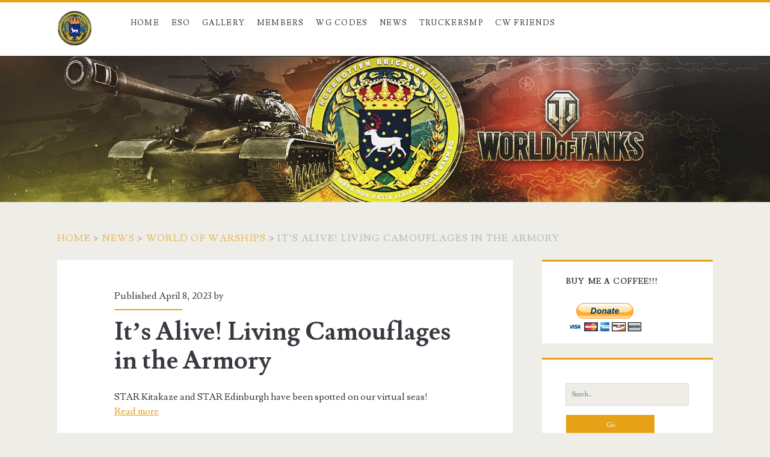

--- FILE ---
content_type: text/html; charset=UTF-8
request_url: https://nbi19.com/its-alive-living-camouflages-in-the-armory-21/
body_size: 68269
content:
<!DOCTYPE html>
<html lang="en-US" itemscope itemtype="https://schema.org/BlogPosting">
<head>
	<script>!function(e,c){e[c]=e[c]+(e[c]&&" ")+"quform-js"}(document.documentElement,"className");</script><title>It&#8217;s Alive! Living Camouflages in the Armory</title>
<meta name='robots' content='max-image-preview:large' />
<meta charset="UTF-8" />
<meta name="viewport" content="width=device-width, initial-scale=1" />
<meta name="template" content="Ignite Plus 1.201" />
<link rel='dns-prefetch' href='//eso-hub.com' />
<link rel='dns-prefetch' href='//fonts.googleapis.com' />
<link rel='dns-prefetch' href='//mluuipeoos4b.i.optimole.com' />
<link rel='preconnect' href='https://mluuipeoos4b.i.optimole.com' />
<link rel="alternate" type="application/rss+xml" title=" &raquo; Feed" href="https://nbi19.com/feed/" />
<link rel="alternate" type="application/rss+xml" title=" &raquo; Comments Feed" href="https://nbi19.com/comments/feed/" />
<link rel="alternate" type="application/rss+xml" title=" &raquo; It&#8217;s Alive! Living Camouflages in the Armory Comments Feed" href="https://nbi19.com/its-alive-living-camouflages-in-the-armory-21/feed/" />
<link rel="alternate" title="oEmbed (JSON)" type="application/json+oembed" href="https://nbi19.com/wp-json/oembed/1.0/embed?url=https%3A%2F%2Fnbi19.com%2Fits-alive-living-camouflages-in-the-armory-21%2F" />
<link rel="alternate" title="oEmbed (XML)" type="text/xml+oembed" href="https://nbi19.com/wp-json/oembed/1.0/embed?url=https%3A%2F%2Fnbi19.com%2Fits-alive-living-camouflages-in-the-armory-21%2F&#038;format=xml" />
<style id='wp-img-auto-sizes-contain-inline-css' type='text/css'>
img:is([sizes=auto i],[sizes^="auto," i]){contain-intrinsic-size:3000px 1500px}
/*# sourceURL=wp-img-auto-sizes-contain-inline-css */
</style>
<style id='wp-emoji-styles-inline-css' type='text/css'>

	img.wp-smiley, img.emoji {
		display: inline !important;
		border: none !important;
		box-shadow: none !important;
		height: 1em !important;
		width: 1em !important;
		margin: 0 0.07em !important;
		vertical-align: -0.1em !important;
		background: none !important;
		padding: 0 !important;
	}
/*# sourceURL=wp-emoji-styles-inline-css */
</style>
<style id='wp-block-library-inline-css' type='text/css'>
:root{
  --wp-block-synced-color:#7a00df;
  --wp-block-synced-color--rgb:122, 0, 223;
  --wp-bound-block-color:var(--wp-block-synced-color);
  --wp-editor-canvas-background:#ddd;
  --wp-admin-theme-color:#007cba;
  --wp-admin-theme-color--rgb:0, 124, 186;
  --wp-admin-theme-color-darker-10:#006ba1;
  --wp-admin-theme-color-darker-10--rgb:0, 107, 160.5;
  --wp-admin-theme-color-darker-20:#005a87;
  --wp-admin-theme-color-darker-20--rgb:0, 90, 135;
  --wp-admin-border-width-focus:2px;
}
@media (min-resolution:192dpi){
  :root{
    --wp-admin-border-width-focus:1.5px;
  }
}
.wp-element-button{
  cursor:pointer;
}

:root .has-very-light-gray-background-color{
  background-color:#eee;
}
:root .has-very-dark-gray-background-color{
  background-color:#313131;
}
:root .has-very-light-gray-color{
  color:#eee;
}
:root .has-very-dark-gray-color{
  color:#313131;
}
:root .has-vivid-green-cyan-to-vivid-cyan-blue-gradient-background{
  background:linear-gradient(135deg, #00d084, #0693e3);
}
:root .has-purple-crush-gradient-background{
  background:linear-gradient(135deg, #34e2e4, #4721fb 50%, #ab1dfe);
}
:root .has-hazy-dawn-gradient-background{
  background:linear-gradient(135deg, #faaca8, #dad0ec);
}
:root .has-subdued-olive-gradient-background{
  background:linear-gradient(135deg, #fafae1, #67a671);
}
:root .has-atomic-cream-gradient-background{
  background:linear-gradient(135deg, #fdd79a, #004a59);
}
:root .has-nightshade-gradient-background{
  background:linear-gradient(135deg, #330968, #31cdcf);
}
:root .has-midnight-gradient-background{
  background:linear-gradient(135deg, #020381, #2874fc);
}
:root{
  --wp--preset--font-size--normal:16px;
  --wp--preset--font-size--huge:42px;
}

.has-regular-font-size{
  font-size:1em;
}

.has-larger-font-size{
  font-size:2.625em;
}

.has-normal-font-size{
  font-size:var(--wp--preset--font-size--normal);
}

.has-huge-font-size{
  font-size:var(--wp--preset--font-size--huge);
}

.has-text-align-center{
  text-align:center;
}

.has-text-align-left{
  text-align:left;
}

.has-text-align-right{
  text-align:right;
}

.has-fit-text{
  white-space:nowrap !important;
}

#end-resizable-editor-section{
  display:none;
}

.aligncenter{
  clear:both;
}

.items-justified-left{
  justify-content:flex-start;
}

.items-justified-center{
  justify-content:center;
}

.items-justified-right{
  justify-content:flex-end;
}

.items-justified-space-between{
  justify-content:space-between;
}

.screen-reader-text{
  border:0;
  clip-path:inset(50%);
  height:1px;
  margin:-1px;
  overflow:hidden;
  padding:0;
  position:absolute;
  width:1px;
  word-wrap:normal !important;
}

.screen-reader-text:focus{
  background-color:#ddd;
  clip-path:none;
  color:#444;
  display:block;
  font-size:1em;
  height:auto;
  left:5px;
  line-height:normal;
  padding:15px 23px 14px;
  text-decoration:none;
  top:5px;
  width:auto;
  z-index:100000;
}
html :where(.has-border-color){
  border-style:solid;
}

html :where([style*=border-top-color]){
  border-top-style:solid;
}

html :where([style*=border-right-color]){
  border-right-style:solid;
}

html :where([style*=border-bottom-color]){
  border-bottom-style:solid;
}

html :where([style*=border-left-color]){
  border-left-style:solid;
}

html :where([style*=border-width]){
  border-style:solid;
}

html :where([style*=border-top-width]){
  border-top-style:solid;
}

html :where([style*=border-right-width]){
  border-right-style:solid;
}

html :where([style*=border-bottom-width]){
  border-bottom-style:solid;
}

html :where([style*=border-left-width]){
  border-left-style:solid;
}
html :where(img[class*=wp-image-]){
  height:auto;
  max-width:100%;
}
:where(figure){
  margin:0 0 1em;
}

html :where(.is-position-sticky){
  --wp-admin--admin-bar--position-offset:var(--wp-admin--admin-bar--height, 0px);
}

@media screen and (max-width:600px){
  html :where(.is-position-sticky){
    --wp-admin--admin-bar--position-offset:0px;
  }
}

/*# sourceURL=wp-block-library-inline-css */
</style><style id='wp-block-paragraph-inline-css' type='text/css'>
.is-small-text{
  font-size:.875em;
}

.is-regular-text{
  font-size:1em;
}

.is-large-text{
  font-size:2.25em;
}

.is-larger-text{
  font-size:3em;
}

.has-drop-cap:not(:focus):first-letter{
  float:left;
  font-size:8.4em;
  font-style:normal;
  font-weight:100;
  line-height:.68;
  margin:.05em .1em 0 0;
  text-transform:uppercase;
}

body.rtl .has-drop-cap:not(:focus):first-letter{
  float:none;
  margin-left:.1em;
}

p.has-drop-cap.has-background{
  overflow:hidden;
}

:root :where(p.has-background){
  padding:1.25em 2.375em;
}

:where(p.has-text-color:not(.has-link-color)) a{
  color:inherit;
}

p.has-text-align-left[style*="writing-mode:vertical-lr"],p.has-text-align-right[style*="writing-mode:vertical-rl"]{
  rotate:180deg;
}
/*# sourceURL=https://nbi19.com/wp-includes/blocks/paragraph/style.css */
</style>
<style id='global-styles-inline-css' type='text/css'>
:root{--wp--preset--aspect-ratio--square: 1;--wp--preset--aspect-ratio--4-3: 4/3;--wp--preset--aspect-ratio--3-4: 3/4;--wp--preset--aspect-ratio--3-2: 3/2;--wp--preset--aspect-ratio--2-3: 2/3;--wp--preset--aspect-ratio--16-9: 16/9;--wp--preset--aspect-ratio--9-16: 9/16;--wp--preset--color--black: #000000;--wp--preset--color--cyan-bluish-gray: #abb8c3;--wp--preset--color--white: #ffffff;--wp--preset--color--pale-pink: #f78da7;--wp--preset--color--vivid-red: #cf2e2e;--wp--preset--color--luminous-vivid-orange: #ff6900;--wp--preset--color--luminous-vivid-amber: #fcb900;--wp--preset--color--light-green-cyan: #7bdcb5;--wp--preset--color--vivid-green-cyan: #00d084;--wp--preset--color--pale-cyan-blue: #8ed1fc;--wp--preset--color--vivid-cyan-blue: #0693e3;--wp--preset--color--vivid-purple: #9b51e0;--wp--preset--gradient--vivid-cyan-blue-to-vivid-purple: linear-gradient(135deg,rgb(6,147,227) 0%,rgb(155,81,224) 100%);--wp--preset--gradient--light-green-cyan-to-vivid-green-cyan: linear-gradient(135deg,rgb(122,220,180) 0%,rgb(0,208,130) 100%);--wp--preset--gradient--luminous-vivid-amber-to-luminous-vivid-orange: linear-gradient(135deg,rgb(252,185,0) 0%,rgb(255,105,0) 100%);--wp--preset--gradient--luminous-vivid-orange-to-vivid-red: linear-gradient(135deg,rgb(255,105,0) 0%,rgb(207,46,46) 100%);--wp--preset--gradient--very-light-gray-to-cyan-bluish-gray: linear-gradient(135deg,rgb(238,238,238) 0%,rgb(169,184,195) 100%);--wp--preset--gradient--cool-to-warm-spectrum: linear-gradient(135deg,rgb(74,234,220) 0%,rgb(151,120,209) 20%,rgb(207,42,186) 40%,rgb(238,44,130) 60%,rgb(251,105,98) 80%,rgb(254,248,76) 100%);--wp--preset--gradient--blush-light-purple: linear-gradient(135deg,rgb(255,206,236) 0%,rgb(152,150,240) 100%);--wp--preset--gradient--blush-bordeaux: linear-gradient(135deg,rgb(254,205,165) 0%,rgb(254,45,45) 50%,rgb(107,0,62) 100%);--wp--preset--gradient--luminous-dusk: linear-gradient(135deg,rgb(255,203,112) 0%,rgb(199,81,192) 50%,rgb(65,88,208) 100%);--wp--preset--gradient--pale-ocean: linear-gradient(135deg,rgb(255,245,203) 0%,rgb(182,227,212) 50%,rgb(51,167,181) 100%);--wp--preset--gradient--electric-grass: linear-gradient(135deg,rgb(202,248,128) 0%,rgb(113,206,126) 100%);--wp--preset--gradient--midnight: linear-gradient(135deg,rgb(2,3,129) 0%,rgb(40,116,252) 100%);--wp--preset--font-size--small: 13px;--wp--preset--font-size--medium: 20px;--wp--preset--font-size--large: 21px;--wp--preset--font-size--x-large: 42px;--wp--preset--font-size--regular: 16px;--wp--preset--font-size--larger: 36px;--wp--preset--spacing--20: 0.44rem;--wp--preset--spacing--30: 0.67rem;--wp--preset--spacing--40: 1rem;--wp--preset--spacing--50: 1.5rem;--wp--preset--spacing--60: 2.25rem;--wp--preset--spacing--70: 3.38rem;--wp--preset--spacing--80: 5.06rem;--wp--preset--shadow--natural: 6px 6px 9px rgba(0, 0, 0, 0.2);--wp--preset--shadow--deep: 12px 12px 50px rgba(0, 0, 0, 0.4);--wp--preset--shadow--sharp: 6px 6px 0px rgba(0, 0, 0, 0.2);--wp--preset--shadow--outlined: 6px 6px 0px -3px rgb(255, 255, 255), 6px 6px rgb(0, 0, 0);--wp--preset--shadow--crisp: 6px 6px 0px rgb(0, 0, 0);}:where(.is-layout-flex){gap: 0.5em;}:where(.is-layout-grid){gap: 0.5em;}body .is-layout-flex{display: flex;}.is-layout-flex{flex-wrap: wrap;align-items: center;}.is-layout-flex > :is(*, div){margin: 0;}body .is-layout-grid{display: grid;}.is-layout-grid > :is(*, div){margin: 0;}:where(.wp-block-columns.is-layout-flex){gap: 2em;}:where(.wp-block-columns.is-layout-grid){gap: 2em;}:where(.wp-block-post-template.is-layout-flex){gap: 1.25em;}:where(.wp-block-post-template.is-layout-grid){gap: 1.25em;}.has-black-color{color: var(--wp--preset--color--black) !important;}.has-cyan-bluish-gray-color{color: var(--wp--preset--color--cyan-bluish-gray) !important;}.has-white-color{color: var(--wp--preset--color--white) !important;}.has-pale-pink-color{color: var(--wp--preset--color--pale-pink) !important;}.has-vivid-red-color{color: var(--wp--preset--color--vivid-red) !important;}.has-luminous-vivid-orange-color{color: var(--wp--preset--color--luminous-vivid-orange) !important;}.has-luminous-vivid-amber-color{color: var(--wp--preset--color--luminous-vivid-amber) !important;}.has-light-green-cyan-color{color: var(--wp--preset--color--light-green-cyan) !important;}.has-vivid-green-cyan-color{color: var(--wp--preset--color--vivid-green-cyan) !important;}.has-pale-cyan-blue-color{color: var(--wp--preset--color--pale-cyan-blue) !important;}.has-vivid-cyan-blue-color{color: var(--wp--preset--color--vivid-cyan-blue) !important;}.has-vivid-purple-color{color: var(--wp--preset--color--vivid-purple) !important;}.has-black-background-color{background-color: var(--wp--preset--color--black) !important;}.has-cyan-bluish-gray-background-color{background-color: var(--wp--preset--color--cyan-bluish-gray) !important;}.has-white-background-color{background-color: var(--wp--preset--color--white) !important;}.has-pale-pink-background-color{background-color: var(--wp--preset--color--pale-pink) !important;}.has-vivid-red-background-color{background-color: var(--wp--preset--color--vivid-red) !important;}.has-luminous-vivid-orange-background-color{background-color: var(--wp--preset--color--luminous-vivid-orange) !important;}.has-luminous-vivid-amber-background-color{background-color: var(--wp--preset--color--luminous-vivid-amber) !important;}.has-light-green-cyan-background-color{background-color: var(--wp--preset--color--light-green-cyan) !important;}.has-vivid-green-cyan-background-color{background-color: var(--wp--preset--color--vivid-green-cyan) !important;}.has-pale-cyan-blue-background-color{background-color: var(--wp--preset--color--pale-cyan-blue) !important;}.has-vivid-cyan-blue-background-color{background-color: var(--wp--preset--color--vivid-cyan-blue) !important;}.has-vivid-purple-background-color{background-color: var(--wp--preset--color--vivid-purple) !important;}.has-black-border-color{border-color: var(--wp--preset--color--black) !important;}.has-cyan-bluish-gray-border-color{border-color: var(--wp--preset--color--cyan-bluish-gray) !important;}.has-white-border-color{border-color: var(--wp--preset--color--white) !important;}.has-pale-pink-border-color{border-color: var(--wp--preset--color--pale-pink) !important;}.has-vivid-red-border-color{border-color: var(--wp--preset--color--vivid-red) !important;}.has-luminous-vivid-orange-border-color{border-color: var(--wp--preset--color--luminous-vivid-orange) !important;}.has-luminous-vivid-amber-border-color{border-color: var(--wp--preset--color--luminous-vivid-amber) !important;}.has-light-green-cyan-border-color{border-color: var(--wp--preset--color--light-green-cyan) !important;}.has-vivid-green-cyan-border-color{border-color: var(--wp--preset--color--vivid-green-cyan) !important;}.has-pale-cyan-blue-border-color{border-color: var(--wp--preset--color--pale-cyan-blue) !important;}.has-vivid-cyan-blue-border-color{border-color: var(--wp--preset--color--vivid-cyan-blue) !important;}.has-vivid-purple-border-color{border-color: var(--wp--preset--color--vivid-purple) !important;}.has-vivid-cyan-blue-to-vivid-purple-gradient-background{background: var(--wp--preset--gradient--vivid-cyan-blue-to-vivid-purple) !important;}.has-light-green-cyan-to-vivid-green-cyan-gradient-background{background: var(--wp--preset--gradient--light-green-cyan-to-vivid-green-cyan) !important;}.has-luminous-vivid-amber-to-luminous-vivid-orange-gradient-background{background: var(--wp--preset--gradient--luminous-vivid-amber-to-luminous-vivid-orange) !important;}.has-luminous-vivid-orange-to-vivid-red-gradient-background{background: var(--wp--preset--gradient--luminous-vivid-orange-to-vivid-red) !important;}.has-very-light-gray-to-cyan-bluish-gray-gradient-background{background: var(--wp--preset--gradient--very-light-gray-to-cyan-bluish-gray) !important;}.has-cool-to-warm-spectrum-gradient-background{background: var(--wp--preset--gradient--cool-to-warm-spectrum) !important;}.has-blush-light-purple-gradient-background{background: var(--wp--preset--gradient--blush-light-purple) !important;}.has-blush-bordeaux-gradient-background{background: var(--wp--preset--gradient--blush-bordeaux) !important;}.has-luminous-dusk-gradient-background{background: var(--wp--preset--gradient--luminous-dusk) !important;}.has-pale-ocean-gradient-background{background: var(--wp--preset--gradient--pale-ocean) !important;}.has-electric-grass-gradient-background{background: var(--wp--preset--gradient--electric-grass) !important;}.has-midnight-gradient-background{background: var(--wp--preset--gradient--midnight) !important;}.has-small-font-size{font-size: var(--wp--preset--font-size--small) !important;}.has-medium-font-size{font-size: var(--wp--preset--font-size--medium) !important;}.has-large-font-size{font-size: var(--wp--preset--font-size--large) !important;}.has-x-large-font-size{font-size: var(--wp--preset--font-size--x-large) !important;}
/*# sourceURL=global-styles-inline-css */
</style>
<style id='core-block-supports-inline-css' type='text/css'>
/**
 * Core styles: block-supports
 */

/*# sourceURL=core-block-supports-inline-css */
</style>

<style id='classic-theme-styles-inline-css' type='text/css'>
/**
 * These rules are needed for backwards compatibility.
 * They should match the button element rules in the base theme.json file.
 */
.wp-block-button__link {
	color: #ffffff;
	background-color: #32373c;
	border-radius: 9999px; /* 100% causes an oval, but any explicit but really high value retains the pill shape. */

	/* This needs a low specificity so it won't override the rules from the button element if defined in theme.json. */
	box-shadow: none;
	text-decoration: none;

	/* The extra 2px are added to size solids the same as the outline versions.*/
	padding: calc(0.667em + 2px) calc(1.333em + 2px);

	font-size: 1.125em;
}

.wp-block-file__button {
	background: #32373c;
	color: #ffffff;
	text-decoration: none;
}

/*# sourceURL=/wp-includes/css/classic-themes.css */
</style>
<link rel='stylesheet' id='wp-components-css' href='https://nbi19.com/wp-includes/css/dist/components/style.css?ver=6.9' type='text/css' media='all' />
<link rel='stylesheet' id='wp-preferences-css' href='https://nbi19.com/wp-includes/css/dist/preferences/style.css?ver=6.9' type='text/css' media='all' />
<link rel='stylesheet' id='wp-block-editor-css' href='https://nbi19.com/wp-includes/css/dist/block-editor/style.css?ver=6.9' type='text/css' media='all' />
<link rel='stylesheet' id='wp-reusable-blocks-css' href='https://nbi19.com/wp-includes/css/dist/reusable-blocks/style.css?ver=6.9' type='text/css' media='all' />
<link rel='stylesheet' id='wp-patterns-css' href='https://nbi19.com/wp-includes/css/dist/patterns/style.css?ver=6.9' type='text/css' media='all' />
<link rel='stylesheet' id='wp-editor-css' href='https://nbi19.com/wp-includes/css/dist/editor/style.css?ver=6.9' type='text/css' media='all' />
<link rel='stylesheet' id='block-robo-gallery-style-css-css' href='https://nbi19.com/wp-content/plugins/robo-gallery/includes/extensions/block/dist/blocks.style.build.css?ver=5.1.2' type='text/css' media='all' />
<link rel='stylesheet' id='quform-css' href='https://nbi19.com/wp-content/plugins/quform/cache/quform.css?ver=1750234312' type='text/css' media='all' />
<link rel='stylesheet' id='ESO-Hub-css' href='https://eso-hub.com/css/external/tooltips.css?ver=6.9' type='text/css' media='all' />
<link rel='stylesheet' id='ct-ignite-plus-google-fonts-css' href='//fonts.googleapis.com/css?family=Lusitana%3A400%2C700&#038;subset=latin%2Clatin-ext&#038;display=swap&#038;ver=6.9' type='text/css' media='all' />
<link rel='stylesheet' id='ct-ignite-plus-font-awesome-css' href='https://nbi19.com/wp-content/themes/ignite-plus/assets/font-awesome/css/all.min.css?ver=6.9' type='text/css' media='all' />
<link rel='stylesheet' id='ct-ignite-plus-style-css' href='https://nbi19.com/wp-content/themes/ignite-plus/style.css?ver=6.9' type='text/css' media='all' />
<style id='ct-ignite-plus-style-inline-css' type='text/css'>
.wpda_publication_container img{
	width:50% !important;
}
#header-image { padding-bottom: 19%; }
/*# sourceURL=ct-ignite-plus-style-inline-css */
</style>
<link rel='stylesheet' id='fancybox-css' href='https://nbi19.com/wp-content/plugins/easy-fancybox/fancybox/1.5.4/jquery.fancybox.css?ver=1769346403' type='text/css' media='screen' />
<style id='fancybox-inline-css' type='text/css'>
#fancybox-outer{background:#ffffff}#fancybox-content{background:#ffffff;border-color:#ffffff;color:#000000;}#fancybox-title,#fancybox-title-float-main{color:#fff}
/*# sourceURL=fancybox-inline-css */
</style>
<link rel='stylesheet' id='mstw_bb_style-css' href='https://nbi19.com/wp-content/plugins/mstw-bracket-builder/css/mstw-bb-styles.css?ver=6.9' type='text/css' media='all' />
<script type="text/javascript" src="https://nbi19.com/wp-includes/js/jquery/jquery.js?ver=3.7.1" id="jquery-core-js"></script>
<script type="text/javascript" src="https://nbi19.com/wp-includes/js/jquery/jquery-migrate.js?ver=3.4.1" id="jquery-migrate-js"></script>
<script></script>
<!-- OG: 3.3.8 -->

<!-- og -->
<meta property="og:image" content="https://mluuipeoos4b.i.optimole.com/cb:Kr2X.2dfe0/w:512/h:512/q:mauto/f:best/https://nbi19.com/wp-content/uploads/2019/05/cropped-512x512-1.png">
<meta property="og:description" content="STAR Kitakaze and STAR Edinburgh have been spotted on our virtual seas! Read more Sales &amp; Events Read More">
<meta property="og:type" content="article">
<meta property="og:locale" content="en_US">
<meta property="og:title" content="It&#8217;s Alive! Living Camouflages in the Armory">
<meta property="og:url" content="https://nbi19.com/its-alive-living-camouflages-in-the-armory-21/">
<meta property="og:updated_time" content="2023-04-08T07:20:27-06:00">

<!-- article -->
<meta property="article:published_time" content="2023-04-08T13:20:27+00:00">
<meta property="article:modified_time" content="2023-04-08T13:20:27+00:00">
<meta property="article:section" content="News">
<meta property="article:section" content="World of Warships">

<!-- twitter -->
<meta property="twitter:partner" content="ogwp">
<meta property="twitter:card" content="summary">
<meta property="twitter:title" content="It&#8217;s Alive! Living Camouflages in the Armory">
<meta property="twitter:description" content="STAR Kitakaze and STAR Edinburgh have been spotted on our virtual seas! Read more Sales &amp; Events Read More">
<meta property="twitter:url" content="https://nbi19.com/its-alive-living-camouflages-in-the-armory-21/">
<meta property="twitter:label1" content="Reading time">
<meta property="twitter:data1" content="Less than a minute">

<!-- schema -->
<meta itemprop="image" content="https://mluuipeoos4b.i.optimole.com/cb:Kr2X.2dfe0/w:512/h:512/q:mauto/f:best/https://nbi19.com/wp-content/uploads/2019/05/cropped-512x512-1.png">
<meta itemprop="name" content="It&#8217;s Alive! Living Camouflages in the Armory">
<meta itemprop="description" content="STAR Kitakaze and STAR Edinburgh have been spotted on our virtual seas! Read more Sales &amp; Events Read More">
<meta itemprop="datePublished" content="2023-04-08">
<meta itemprop="dateModified" content="2023-04-08T13:20:27+00:00">

<!-- profile -->

<!-- /OG -->

<link rel="https://api.w.org/" href="https://nbi19.com/wp-json/" /><link rel="alternate" title="JSON" type="application/json" href="https://nbi19.com/wp-json/wp/v2/posts/17387" /><link rel="EditURI" type="application/rsd+xml" title="RSD" href="https://nbi19.com/xmlrpc.php?rsd" />
<meta name="generator" content="WordPress 6.9" />
<link rel="canonical" href="https://nbi19.com/its-alive-living-camouflages-in-the-armory-21/" />
<link rel='shortlink' href='https://nbi19.com/?p=17387' />
<style type="text/css">
.feedzy-rss-link-icon:after {
	content: url("https://mluuipeoos4b.i.optimole.com/cb:Kr2X.2dfe0/w:auto/h:auto/q:mauto/f:best/https://nbi19.com/wp-content/plugins/feedzy-rss-feeds/img/external-link.png");
	margin-left: 3px;
}
</style>
		<style type="text/css">.recentcomments a{display:inline !important;padding:0 !important;margin:0 !important;}</style><meta name="generator" content="Powered by WPBakery Page Builder - drag and drop page builder for WordPress."/>
<meta http-equiv="Accept-CH" content="Viewport-Width" /><link rel="icon" href="https://mluuipeoos4b.i.optimole.com/cb:Kr2X.2dfe0/w:32/h:32/q:mauto/f:best/dpr:2/https://nbi19.com/wp-content/uploads/2019/05/cropped-512x512-1.png" sizes="32x32" />
<link rel="icon" href="https://mluuipeoos4b.i.optimole.com/cb:Kr2X.2dfe0/w:192/h:192/q:mauto/f:best/https://nbi19.com/wp-content/uploads/2019/05/cropped-512x512-1.png" sizes="192x192" />
<link rel="apple-touch-icon" href="https://mluuipeoos4b.i.optimole.com/cb:Kr2X.2dfe0/w:180/h:180/q:mauto/f:best/https://nbi19.com/wp-content/uploads/2019/05/cropped-512x512-1.png" />
<meta name="msapplication-TileImage" content="https://mluuipeoos4b.i.optimole.com/cb:Kr2X.2dfe0/w:270/h:270/q:mauto/f:best/https://nbi19.com/wp-content/uploads/2019/05/cropped-512x512-1.png" />
		<style type="text/css" id="wp-custom-css">
			.wpda_publication_container img{
	width:50% !important;
}		</style>
		<noscript><style> .wpb_animate_when_almost_visible { opacity: 1; }</style></noscript><link rel='stylesheet' id='itsec-recaptcha-opt-in-css' href='https://nbi19.com/wp-content/plugins/ithemes-security-pro/pro/recaptcha/css/itsec-recaptcha.css?ver=4' type='text/css' media='all' />
<link rel='stylesheet' id='mediaelement-css' href='https://nbi19.com/wp-includes/js/mediaelement/mediaelementplayer-legacy.min.css?ver=4.2.17' type='text/css' media='all' />
<link rel='stylesheet' id='wp-mediaelement-css' href='https://nbi19.com/wp-includes/js/mediaelement/wp-mediaelement.css?ver=6.9' type='text/css' media='all' />
</head>
<body id="ignite-plus" class="wp-singular post-template-default single single-post postid-17387 single-format-standard wp-theme-ignite-plus page-id-17387 metaslider-plugin fixed singular singular-post singular-post-17387 wpb-js-composer js-comp-ver-8.7.2 vc_responsive">
		<a class="skip-content" href="#main">Skip to content</a>
	<div id="header-image" class="header-image" style="background-image: url('https://mluuipeoos4b.i.optimole.com/cb:Kr2X.2dfe0/w:auto/h:auto/q:mauto/f:best/https://nbi19.com/wp-content/uploads/2020/05/nbi19-1.jpg')" ></div>		<header class="site-header" id="site-header" role="banner">
		<div id="title-info" class="title-info">
			<div class="site-title"><a href='https://nbi19.com'><span class='screen-reader-text'></span><img decoding=async data-opt-id=1483962100  fetchpriority="high" id='logo' class='logo' src='https://mluuipeoos4b.i.optimole.com/cb:Kr2X.2dfe0/w:auto/h:auto/q:mauto/f:best/https://nbi19.com/wp-content/uploads/2019/10/72x72.png' alt='Norrbotten Brigaden -I19-' /></a></div>		</div>
		<button id="toggle-navigation" class="toggle-navigation"><i class="fas fa-bars"></i></button>
<div class="menu-container menu-primary" id="menu-primary" role="navigation">
	<ul id="menu-primary-items" class="menu-primary-items" role="menubar"><li id="menu-item-38" class="menu-item menu-item-type-custom menu-item-object-custom menu-item-home menu-item-38"><a href="https://nbi19.com/">Home</a></li>
<li id="menu-item-24206" class="menu-item menu-item-type-custom menu-item-object-custom menu-item-has-children menu-item-24206"><a href="#">ESO</a>
<ul class="sub-menu">
	<li id="menu-item-24207" class="menu-item menu-item-type-post_type menu-item-object-page menu-item-24207"><a href="https://nbi19.com/nb-men-of-the-brave/">NB Men of the Brave</a></li>
</ul>
</li>
<li id="menu-item-13050" class="menu-item menu-item-type-custom menu-item-object-custom menu-item-has-children menu-item-13050"><a href="#">Gallery</a>
<ul class="sub-menu">
	<li id="menu-item-16614" class="menu-item menu-item-type-post_type menu-item-object-robo_gallery_table menu-item-16614"><a href="https://nbi19.com/gallery/wot-fun-play/">WoT Fun Play</a></li>
	<li id="menu-item-13576" class="menu-item menu-item-type-post_type menu-item-object-page menu-item-13576"><a href="https://nbi19.com/klan-loggor/">Klan Loggor</a></li>
	<li id="menu-item-13920" class="menu-item menu-item-type-post_type menu-item-object-page menu-item-13920"><a href="https://nbi19.com/art/">Art</a></li>
</ul>
</li>
<li id="menu-item-213" class="menu-item menu-item-type-custom menu-item-object-custom menu-item-has-children menu-item-213"><a href="#">MEMBERS</a>
<ul class="sub-menu">
	<li id="menu-item-214" class="menu-item menu-item-type-custom menu-item-object-custom menu-item-214"><a target="_blank" href="https://nbi19.com/gamehub/nbi19/">Norrbotten Brigaden -I19-</a></li>
	<li id="menu-item-6359" class="menu-item menu-item-type-post_type menu-item-object-page menu-item-6359"><a href="https://nbi19.com/permanent-banned-players/">Permanent Banned Players</a></li>
</ul>
</li>
<li id="menu-item-2629" class="menu-item menu-item-type-post_type menu-item-object-page menu-item-2629"><a href="https://nbi19.com/wargaming-bonus-codes/">WG Codes</a></li>
<li id="menu-item-79" class="menu-item menu-item-type-custom menu-item-object-custom menu-item-has-children menu-item-79"><a href="#">News</a>
<ul class="sub-menu">
	<li id="menu-item-3886" class="menu-item menu-item-type-post_type menu-item-object-page menu-item-3886"><a href="https://nbi19.com/world-of-warships-eu/">World of Warships EU</a></li>
	<li id="menu-item-78" class="menu-item menu-item-type-post_type menu-item-object-page menu-item-78"><a href="https://nbi19.com/news/">World of Tanks EU</a></li>
	<li id="menu-item-382" class="menu-item menu-item-type-post_type menu-item-object-page menu-item-382"><a href="https://nbi19.com/world-of-tanks-eu-youtube/">YouTube WoT EU</a></li>
	<li id="menu-item-13544" class="menu-item menu-item-type-post_type menu-item-object-page menu-item-13544"><a href="https://nbi19.com/rdr2/">RDR2</a></li>
	<li id="menu-item-115" class="menu-item menu-item-type-post_type menu-item-object-page menu-item-115"><a href="https://nbi19.com/the-daily-bounce/">The Daily Bounce</a></li>
	<li id="menu-item-87" class="menu-item menu-item-type-post_type menu-item-object-page menu-item-87"><a href="https://nbi19.com/world-of-tanks-na/">World of Tanks NA</a></li>
</ul>
</li>
<li id="menu-item-9738" class="menu-item menu-item-type-post_type menu-item-object-page menu-item-9738"><a href="https://nbi19.com/truckersmp/">TruckersMP</a></li>
<li id="menu-item-14269" class="menu-item menu-item-type-custom menu-item-object-custom menu-item-has-children menu-item-14269"><a href="#">CW FRIENDS</a>
<ul class="sub-menu">
	<li id="menu-item-14270" class="menu-item menu-item-type-custom menu-item-object-custom menu-item-14270"><a target="_blank" href="https://nbi19.com/gamehub/noia/">[NOIA]</a></li>
	<li id="menu-item-12392" class="menu-item menu-item-type-custom menu-item-object-custom menu-item-12392"><a target="_blank" href="https://nbi19.com/gamehub/sweba/">[SWEBA]</a></li>
</ul>
</li>
</ul><ul class='social-media-icons'><li><a class="twitter" target="_blank" href="https://twitter.com/JFFKLesBear"><i class="fab fa-square-x-twitter" title="twitter"></i><span class="screen-reader-text">twitter</span></a></li><li><a class="facebook" target="_blank" href="https://www.facebook.com/groups/nbi19/"><i class="fab fa-facebook-square" title="facebook"></i><span class="screen-reader-text">facebook</span></a></li><li><a class="youtube" target="_blank" href="https://www.youtube.com/channel/UCOt-jPoYTTHVdvQJZQ5xQpw"><i class="fab fa-youtube-square" title="youtube"></i><span class="screen-reader-text">youtube</span></a></li></ul></div>	</header>
		<div id="background-image" class="background-image"></div>
	<div id="overflow-container" class="overflow-container">
		<div id="breadcrumbs" class="breadcrumb-trail breadcrumbs"><span class="item-home"><a class="bread-link bread-home" href="https://nbi19.com" title="Home">Home</a></span><span class="separator"> &gt; </span><span class="item-cat"><a href="https://nbi19.com/category/news/">News</a></span><span class="separator"> &gt; </span><span class="item-cat"><a href="https://nbi19.com/category/news/world-of-warships/">World of Warships</a></span><span class="separator"> &gt; </span><span class="item-current item-17387"><span class="bread-current bread-17387" title="It&#8217;s Alive! Living Camouflages in the Armory">It&#8217;s Alive! Living Camouflages in the Armory</span></span></div>		<div id="main" class="main" role="main">
				<div id="loop-container" class="loop-container">
			<div class="post-17387 post type-post status-publish format-standard hentry category-news category-world-of-warships ratio-default entry">
					<div class="entry-meta-top">
		Published April 8, 2023 by 	</div>
		<div class='entry-header'>
			<h1 class='entry-title'>It&#8217;s Alive! Living Camouflages in the Armory</h1>
		</div>
		<div class="entry-content">
			<article>
								<div>
    STAR Kitakaze and STAR Edinburgh have been spotted on our virtual seas!
</div>
<div>
    <a href="https://worldofwarships.eu/en/news/sales-and-events/living-camouflages-in-the-armory/">Read more</a>
</div>
<p>Sales &amp; Events</p>
<p><a href="https://worldofwarships.eu/en/news/sales-and-events/living-camouflages-in-the-armory/" target="_blank" class="feedzy-rss-link-icon" rel="noopener">Read More</a></p>							</article>
		</div>
				<div class='entry-meta-bottom'>
			<nav class="further-reading">
	<p class="prev">
		<span>Previous Post</span>
		<a href="https://nbi19.com/its-alive-living-camouflages-in-the-armory-20/">It&#8217;s Alive! Living Camouflages in the Armory</a>
	</p>
	<p class="next">
		<span>Next Post</span>
		<a href="https://nbi19.com/its-alive-living-camouflages-in-the-armory-22/">It&#8217;s Alive! Living Camouflages in the Armory</a>
	</p>
</nav>			<div class="author-meta">
	<img data-opt-id=1179964420  fetchpriority="high" alt='' src='https://secure.gravatar.com/avatar/?s=72&#038;d=mm&#038;r=g' srcset='https://secure.gravatar.com/avatar/?s=144&#038;d=mm&#038;r=g 2x' class='avatar avatar-72 photo avatar-default' height='72' width='72' decoding='async'/>	<div class="name-container">
		<h4>
					</h4>
	</div>
	<p>
			</p>
	</div>			<div class="entry-categories"><p><i class="fas fa-folder-open"></i><a href="https://nbi19.com/category/news/" title="View all posts in News">News</a> <a href="https://nbi19.com/category/news/world-of-warships/" title="View all posts in World of Warships">World of Warships</a></p></div>					</div>
	</div>
	<section id="comments" class="comments">
  <div class="comments-number">
    <h2>
      Be First to Comment    </h2>
  </div>
  <ol class="comment-list">
      </ol>
  	<div id="respond" class="comment-respond">
		<h3 id="reply-title" class="comment-reply-title">Leave a Reply <small><a rel="nofollow" id="cancel-comment-reply-link" href="/its-alive-living-camouflages-in-the-armory-21/#respond" style="display:none;">Cancel reply</a></small></h3><form action="https://nbi19.com/wp-comments-post.php" method="post" id="commentform" class="comment-form"><p class="comment-notes"><span id="email-notes">Your email address will not be published.</span> <span class="required-field-message">Required fields are marked <span class="required">*</span></span></p><p class="comment-form-comment">
            <label for="comment" class="screen-reader-text">Your Comment</label>
			<textarea required placeholder="Enter Your Comment&#8230;" id="comment" name="comment" cols="45" rows="8" aria-required="true"></textarea>
		</p><p class="comment-form-author">
		    <label for="author" class="screen-reader-text">Your Name</label>
			<input placeholder="Your Name*" id="author" name="author" type="text" value="" size="30" aria-required='true' />
    	</p>
<p class="comment-form-email">
    	    <label for="email" class="screen-reader-text">Your Email</label>
    		<input placeholder="Your Email*" id="email" name="email" type="email" value="" size="30" aria-required='true' />
    	</p>
<p class="comment-form-url">
		    <label for="url" class="screen-reader-text">Your Website URL</label>
			<input placeholder="Your URL (optional)" id="url" name="url" type="url" value="" size="30" />
    	</p>
<p class="comment-form-cookies-consent"><input id="wp-comment-cookies-consent" name="wp-comment-cookies-consent" type="checkbox" value="yes" /> <label for="wp-comment-cookies-consent">Save my name, email, and website in this browser for the next time I comment.</label></p>
<p class="form-submit"><div class="itsec-recaptcha-opt-in"><p>For security, use of Google's reCAPTCHA service is required which is subject to the Google <a href="https://policies.google.com/privacy">Privacy Policy</a> and <a href="https://policies.google.com/terms">Terms of Use</a>.</p><p><label class="itsec-recaptcha-opt-in__agree"><input type="checkbox"/>I agree to these terms (required).</label></p><script type="text-template" class="itsec-recaptcha-opt-in__template"><div class="g-recaptcha" id="g-recaptcha-1" data-sitekey="6LdhwnMUAAAAAMbIqeB587XMT3BDhHvT57sIm2ON" data-theme="dark" style="margin:0px 0px 0px 0px"></div></script></div><input name="submit" type="submit" id="submit" class="submit" value="Post Comment" /> <input type='hidden' name='comment_post_ID' value='17387' id='comment_post_ID' />
<input type='hidden' name='comment_parent' id='comment_parent' value='0' />
</p><p style="display: none;"><input type="hidden" id="akismet_comment_nonce" name="akismet_comment_nonce" value="a65faeefec" /></p><p style="display: none !important;" class="akismet-fields-container" data-prefix="ak_"><label>&#916;<textarea name="ak_hp_textarea" cols="45" rows="8" maxlength="100"></textarea></label><input type="hidden" id="ak_js_1" name="ak_js" value="149"/><script>document.getElementById( "ak_js_1" ).setAttribute( "value", ( new Date() ).getTime() );</script></p></form>	</div><!-- #respond -->
	<p class="akismet_comment_form_privacy_notice">This site uses Akismet to reduce spam. <a href="https://akismet.com/privacy/" target="_blank" rel="nofollow noopener">Learn how your comment data is processed.</a></p></section>	</div>
</div><!-- #main -->
	<aside id="sidebar-primary-container" class="sidebar-primary-container">
		<h1 class="screen-reader-text">Primary Sidebar</h1>
		<div class="sidebar sidebar-primary" id="sidebar-primary" role="complementary">
			<section id="custom_html-5" class="widget_text widget widget_custom_html"><h2 class="widget-title">Buy me a coffee!!!</h2><div class="textwidget custom-html-widget"><form action="https://www.paypal.com/cgi-bin/webscr" method="post" target="_top">
<input type="hidden" name="cmd" value="_s-xclick" />
<input type="hidden" name="hosted_button_id" value="UHS5DFL3S5KC4" />
<input type="image" src="https://www.paypalobjects.com/en_US/MX/i/btn/btn_donateCC_LG.gif" border="0" name="submit" title="PayPal - The safer, easier way to pay online!" alt="Donate with PayPal button" />
<img decoding=async data-opt-id=932815696  fetchpriority="high" alt="" border="0" src="https://www.paypal.com/en_MX/i/scr/pixel.gif" width="1" height="1" />
</form></div></section><section id="search-2" class="widget widget_search"><div class='search-form-container'>
	<form role="search" method="get" class="search-form" action="https://nbi19.com/">
		<label class="screen-reader-text">Search for:</label>
		<input type="search" class="search-field" placeholder="Search..." value=""
		       name="s" title="Search for:"/>
		<input type="submit" class="search-submit" value='Go'/>
	</form>
</div></section><section id="block-3" class="widget widget_block"><div>
<p></p><center>Skill4LTU Youtube Index</center><p></p>
</div>
<div>
<a href="https://skill4ltu.eu/" target="_blank"><center><img data-opt-id=822628245  decoding="async" src="https://mluuipeoos4b.i.optimole.com/cb:Kr2X.2dfe0/w:200/h:200/q:mauto/f:best/https://nbi19.com/wp-content/uploads/2021/08/Skill4LTU.png" title="Skill4LTU" alt="Skill4LTU" width="200" height="200"></center></a>
</div></section><section id="block-6" class="widget widget_block"><iframe src="https://discord.com/widget?id=897013022067941396&amp;theme=dark" allowtransparency="true" sandbox="allow-popups allow-popups-to-escape-sandbox allow-same-origin allow-scripts" width="350" height="600" frameborder="0"></iframe></section><section id="custom_html-7" class="widget_text widget widget_custom_html"><h2 class="widget-title">Guilded</h2><div class="textwidget custom-html-widget"><iframe src="https://www.guilded.gg/canvas_index.html?route=%2Fcanvas%2Fembed%2Fteamcard%2F4l38kgNE" width="268" height="357" frameborder="0" scrolling="no"></iframe></div></section><section id="categories-2" class="widget widget_categories"><h2 class="widget-title">Categories</h2><form action="https://nbi19.com" method="get"><label class="screen-reader-text" for="cat">Categories</label><select  name='cat' id='cat' class='postform'>
	<option value='-1'>Select Category</option>
	<option class="level-0" value="32">Bonus Codes</option>
	<option class="level-1" value="33">&nbsp;&nbsp;&nbsp;EU</option>
	<option class="level-1" value="34">&nbsp;&nbsp;&nbsp;NA</option>
	<option class="level-0" value="1">NBI19</option>
	<option class="level-0" value="4">News</option>
	<option class="level-1" value="30">&nbsp;&nbsp;&nbsp;World of Tanks EU</option>
	<option class="level-1" value="31">&nbsp;&nbsp;&nbsp;World of Tanks YouTube EU</option>
	<option class="level-1" value="51">&nbsp;&nbsp;&nbsp;World of Warships</option>
	<option class="level-0" value="39">Tips &amp; Tricks</option>
	<option class="level-0" value="58">TruckersMP News</option>
</select>
</form><script type="text/javascript">
/* <![CDATA[ */

( ( dropdownId ) => {
	const dropdown = document.getElementById( dropdownId );
	function onSelectChange() {
		setTimeout( () => {
			if ( 'escape' === dropdown.dataset.lastkey ) {
				return;
			}
			if ( dropdown.value && parseInt( dropdown.value ) > 0 && dropdown instanceof HTMLSelectElement ) {
				dropdown.parentElement.submit();
			}
		}, 250 );
	}
	function onKeyUp( event ) {
		if ( 'Escape' === event.key ) {
			dropdown.dataset.lastkey = 'escape';
		} else {
			delete dropdown.dataset.lastkey;
		}
	}
	function onClick() {
		delete dropdown.dataset.lastkey;
	}
	dropdown.addEventListener( 'keyup', onKeyUp );
	dropdown.addEventListener( 'click', onClick );
	dropdown.addEventListener( 'change', onSelectChange );
})( "cat" );

//# sourceURL=WP_Widget_Categories%3A%3Awidget
/* ]]> */
</script>
</section><section id="custom_html-3" class="widget_text widget widget_custom_html"><h2 class="widget-title">Download WoT &#8211; EU Client</h2><div class="textwidget custom-html-widget"><div style="">	
<a href="https://worldoftanks.eu/en/game/download/" title="Download Game" alt="Download Game" target="_blank"><img decoding=async data-opt-id=1086380733  align="middle" src="https://mluuipeoos4b.i.optimole.com/cb:Kr2X.2dfe0/w:auto/h:auto/q:mauto/f:best/https://nbi19.com/wp-content/uploads/nbi19/download-wot.png" title="Download Game" alt="Download Game"/></a>
</div></div></section><section id="custom_html-4" class="widget_text widget widget_custom_html"><h2 class="widget-title">Download WoWS &#8211; EU Client</h2><div class="textwidget custom-html-widget"><div style="">	
<a href="https://worldofwarships.eu/en/content/game/" title="Download Game" alt="Download Game" target="_blank"><img decoding=async data-opt-id=1388497926  align="middle" src="https://mluuipeoos4b.i.optimole.com/cb:Kr2X.2dfe0/w:auto/h:auto/q:mauto/f:best/https://nbi19.com/wp-content/uploads/2020/04/download-game-wows.png" title="Download Game" alt="Download Game"/></a>
</div></div></section><section id="media_video-2" class="widget widget_media_video"><h2 class="widget-title">Norrbotten Brigaden -I19-</h2><div style="width:100%;" class="wp-video"><video class="wp-video-shortcode" id="video-17387-1" preload="metadata" controls="controls"><source type="video/youtube" src="https://youtu.be/sp_6sJyzPSM?_=1" /><a href="https://youtu.be/sp_6sJyzPSM">https://youtu.be/sp_6sJyzPSM</a></video></div></section><section id="recent-comments-2" class="widget widget_recent_comments"><h2 class="widget-title">Recent Comments</h2><ul id="recentcomments"><li class="recentcomments"><span class="comment-author-link"><a href="https://nbi19.com" class="url" rel="ugc">NBI19</a></span> on <a href="https://nbi19.com/06-28-2019-bonus-code-eu-and-na/#comment-4">06-28-2019 Bonus code EU and NA</a></li><li class="recentcomments"><span class="comment-author-link"><a href="https://nbi19.com" class="url" rel="ugc">NBI19</a></span> on <a href="https://nbi19.com/06-27-2019-bonus-code-eu/#comment-3">06-27-2019 Bonus Code EU</a></li></ul></section><section id="block-5" class="widget widget_block widget_text">
<p></p>
</section><section id="block-7" class="widget widget_block widget_text">
<p></p>
</section><section id="block-8" class="widget widget_block widget_text">
<p></p>
</section>		</div>
	</aside>
</div><!-- #overflow-container -->
<footer id="site-footer" class="site-footer" role="contentinfo">
	<h1>
		<a href="https://nbi19.com">
					</a>
	</h1>
		<div class="menu-container menu-secondary" id="menu-secondary" role="navigation">
			</div>
			<div class="design-credit">
        <span>
            Copyright © Norrbotten Brigaden -I19, 15/06/2018 -          </span>
	</div>
</footer>
<script type="speculationrules">
{"prefetch":[{"source":"document","where":{"and":[{"href_matches":"/*"},{"not":{"href_matches":["/wp-*.php","/wp-admin/*","/wp-content/uploads/*","/wp-content/*","/wp-content/plugins/*","/wp-content/themes/ignite-plus/*","/*\\?(.+)"]}},{"not":{"selector_matches":"a[rel~=\"nofollow\"]"}},{"not":{"selector_matches":".no-prefetch, .no-prefetch a"}}]},"eagerness":"conservative"}]}
</script>
<script type="text/javascript" id="quform-js-extra">
/* <![CDATA[ */
var quformL10n = [];
quformL10n = {"pluginUrl":"https:\/\/nbi19.com\/wp-content\/plugins\/quform","ajaxUrl":"https:\/\/nbi19.com\/wp-admin\/admin-ajax.php","ajaxError":"Ajax error","errorMessageTitle":"There was a problem","removeFile":"Remove","supportPageCaching":true};
//# sourceURL=quform-js-extra
/* ]]> */
</script>
<script type="text/javascript" src="https://nbi19.com/wp-content/plugins/quform/cache/quform.js?ver=1750234312" id="quform-js"></script>
<script type="text/javascript" src="https://eso-hub.com/js/external/tooltips.js" id="ESO-Hub-js" defer="defer" data-wp-strategy="defer"></script>
<script type="text/javascript" src="https://nbi19.com/wp-content/themes/ignite-plus/js/build/production.min.js?ver=6.9" id="ct-ignite-plus-production-js"></script>
<script type="text/javascript" src="https://nbi19.com/wp-includes/js/comment-reply.js?ver=6.9" id="comment-reply-js" async="async" data-wp-strategy="async" fetchpriority="low"></script>
<script type="text/javascript" src="https://nbi19.com/wp-content/plugins/easy-fancybox/vendor/purify.min.js?ver=1769346403" id="fancybox-purify-js"></script>
<script type="text/javascript" id="jquery-fancybox-js-extra">
/* <![CDATA[ */
var efb_i18n = {"close":"Close","next":"Next","prev":"Previous","startSlideshow":"Start slideshow","toggleSize":"Toggle size"};
//# sourceURL=jquery-fancybox-js-extra
/* ]]> */
</script>
<script type="text/javascript" src="https://nbi19.com/wp-content/plugins/easy-fancybox/fancybox/1.5.4/jquery.fancybox.js?ver=1769346403" id="jquery-fancybox-js"></script>
<script type="text/javascript" id="jquery-fancybox-js-after">
/* <![CDATA[ */
var fb_timeout, fb_opts={'autoScale':true,'showCloseButton':true,'width':560,'height':340,'margin':20,'pixelRatio':'false','padding':10,'centerOnScroll':false,'enableEscapeButton':true,'speedIn':300,'speedOut':300,'overlayShow':true,'hideOnOverlayClick':true,'overlayColor':'#000','overlayOpacity':0.6,'minViewportWidth':320,'minVpHeight':320,'disableCoreLightbox':'true','enableBlockControls':'true','fancybox_openBlockControls':'true' };
if(typeof easy_fancybox_handler==='undefined'){
var easy_fancybox_handler=function(){
jQuery([".nolightbox","a.wp-block-file__button","a.pin-it-button","a[href*='pinterest.com\/pin\/create']","a[href*='facebook.com\/share']","a[href*='twitter.com\/share']"].join(',')).addClass('nofancybox');
jQuery('a.fancybox-close').on('click',function(e){e.preventDefault();jQuery.fancybox.close()});
/* IMG */
						var unlinkedImageBlocks=jQuery(".wp-block-image > img:not(.nofancybox,figure.nofancybox>img)");
						unlinkedImageBlocks.wrap(function() {
							var href = jQuery( this ).attr( "src" );
							return "<a href='" + href + "'></a>";
						});
var fb_IMG_select=jQuery('a[href*=".jpg" i]:not(.nofancybox,li.nofancybox>a,figure.nofancybox>a),area[href*=".jpg" i]:not(.nofancybox),a[href*=".png" i]:not(.nofancybox,li.nofancybox>a,figure.nofancybox>a),area[href*=".png" i]:not(.nofancybox),a[href*=".webp" i]:not(.nofancybox,li.nofancybox>a,figure.nofancybox>a),area[href*=".webp" i]:not(.nofancybox),a[href*=".jpeg" i]:not(.nofancybox,li.nofancybox>a,figure.nofancybox>a),area[href*=".jpeg" i]:not(.nofancybox)');
fb_IMG_select.addClass('fancybox image');
var fb_IMG_sections=jQuery('.gallery,.wp-block-gallery,.tiled-gallery,.wp-block-jetpack-tiled-gallery,.ngg-galleryoverview,.ngg-imagebrowser,.nextgen_pro_blog_gallery,.nextgen_pro_film,.nextgen_pro_horizontal_filmstrip,.ngg-pro-masonry-wrapper,.ngg-pro-mosaic-container,.nextgen_pro_sidescroll,.nextgen_pro_slideshow,.nextgen_pro_thumbnail_grid,.tiled-gallery');
fb_IMG_sections.each(function(){jQuery(this).find(fb_IMG_select).attr('rel','gallery-'+fb_IMG_sections.index(this));});
jQuery('a.fancybox,area.fancybox,.fancybox>a').each(function(){jQuery(this).fancybox(jQuery.extend(true,{},fb_opts,{'transition':'elastic','transitionIn':'elastic','transitionOut':'elastic','opacity':false,'hideOnContentClick':false,'titleShow':true,'titlePosition':'over','titleFromAlt':true,'showNavArrows':true,'enableKeyboardNav':true,'cyclic':false,'mouseWheel':'true','changeSpeed':250,'changeFade':300}))});
};};
jQuery(easy_fancybox_handler);jQuery(document).on('post-load',easy_fancybox_handler);

//# sourceURL=jquery-fancybox-js-after
/* ]]> */
</script>
<script type="text/javascript" src="https://nbi19.com/wp-content/plugins/easy-fancybox/vendor/jquery.easing.js?ver=1.4.1" id="jquery-easing-js"></script>
<script type="text/javascript" src="https://nbi19.com/wp-content/plugins/easy-fancybox/vendor/jquery.mousewheel.js?ver=3.1.13" id="jquery-mousewheel-js"></script>
<script type="text/javascript" id="itsec-recaptcha-script-js-extra">
/* <![CDATA[ */
var itsecRecaptcha = {"siteKey":"6LdhwnMUAAAAAMbIqeB587XMT3BDhHvT57sIm2ON"};
//# sourceURL=itsec-recaptcha-script-js-extra
/* ]]> */
</script>
<script type="text/javascript" src="https://nbi19.com/wp-content/plugins/ithemes-security-pro/pro/recaptcha/js/recaptcha-v2.js?ver=4" id="itsec-recaptcha-script-js"></script>
<script type="text/javascript" id="itsec-recaptcha-opt-in-js-extra">
/* <![CDATA[ */
var ITSECRecaptchaOptIn = {"sdk":"https://www.google.com/recaptcha/api.js?render=explicit","load":"itsecRecaptchav2Load"};
//# sourceURL=itsec-recaptcha-opt-in-js-extra
/* ]]> */
</script>
<script type="text/javascript" src="https://nbi19.com/wp-content/plugins/ithemes-security-pro/pro/recaptcha/js/optin.js?ver=4" id="itsec-recaptcha-opt-in-js"></script>
<script defer type="text/javascript" src="https://nbi19.com/wp-content/plugins/akismet/_inc/akismet-frontend.js?ver=1762970212" id="akismet-frontend-js"></script>
<script type="text/javascript" id="mediaelement-core-js-before">
/* <![CDATA[ */
var mejsL10n = {"language":"en","strings":{"mejs.download-file":"Download File","mejs.install-flash":"You are using a browser that does not have Flash player enabled or installed. Please turn on your Flash player plugin or download the latest version from https://get.adobe.com/flashplayer/","mejs.fullscreen":"Fullscreen","mejs.play":"Play","mejs.pause":"Pause","mejs.time-slider":"Time Slider","mejs.time-help-text":"Use Left/Right Arrow keys to advance one second, Up/Down arrows to advance ten seconds.","mejs.live-broadcast":"Live Broadcast","mejs.volume-help-text":"Use Up/Down Arrow keys to increase or decrease volume.","mejs.unmute":"Unmute","mejs.mute":"Mute","mejs.volume-slider":"Volume Slider","mejs.video-player":"Video Player","mejs.audio-player":"Audio Player","mejs.captions-subtitles":"Captions/Subtitles","mejs.captions-chapters":"Chapters","mejs.none":"None","mejs.afrikaans":"Afrikaans","mejs.albanian":"Albanian","mejs.arabic":"Arabic","mejs.belarusian":"Belarusian","mejs.bulgarian":"Bulgarian","mejs.catalan":"Catalan","mejs.chinese":"Chinese","mejs.chinese-simplified":"Chinese (Simplified)","mejs.chinese-traditional":"Chinese (Traditional)","mejs.croatian":"Croatian","mejs.czech":"Czech","mejs.danish":"Danish","mejs.dutch":"Dutch","mejs.english":"English","mejs.estonian":"Estonian","mejs.filipino":"Filipino","mejs.finnish":"Finnish","mejs.french":"French","mejs.galician":"Galician","mejs.german":"German","mejs.greek":"Greek","mejs.haitian-creole":"Haitian Creole","mejs.hebrew":"Hebrew","mejs.hindi":"Hindi","mejs.hungarian":"Hungarian","mejs.icelandic":"Icelandic","mejs.indonesian":"Indonesian","mejs.irish":"Irish","mejs.italian":"Italian","mejs.japanese":"Japanese","mejs.korean":"Korean","mejs.latvian":"Latvian","mejs.lithuanian":"Lithuanian","mejs.macedonian":"Macedonian","mejs.malay":"Malay","mejs.maltese":"Maltese","mejs.norwegian":"Norwegian","mejs.persian":"Persian","mejs.polish":"Polish","mejs.portuguese":"Portuguese","mejs.romanian":"Romanian","mejs.russian":"Russian","mejs.serbian":"Serbian","mejs.slovak":"Slovak","mejs.slovenian":"Slovenian","mejs.spanish":"Spanish","mejs.swahili":"Swahili","mejs.swedish":"Swedish","mejs.tagalog":"Tagalog","mejs.thai":"Thai","mejs.turkish":"Turkish","mejs.ukrainian":"Ukrainian","mejs.vietnamese":"Vietnamese","mejs.welsh":"Welsh","mejs.yiddish":"Yiddish"}};
//# sourceURL=mediaelement-core-js-before
/* ]]> */
</script>
<script type="text/javascript" src="https://nbi19.com/wp-includes/js/mediaelement/mediaelement-and-player.js?ver=4.2.17" id="mediaelement-core-js"></script>
<script type="text/javascript" src="https://nbi19.com/wp-includes/js/mediaelement/mediaelement-migrate.js?ver=6.9" id="mediaelement-migrate-js"></script>
<script type="text/javascript" id="mediaelement-js-extra">
/* <![CDATA[ */
var _wpmejsSettings = {"pluginPath":"/wp-includes/js/mediaelement/","classPrefix":"mejs-","stretching":"responsive","audioShortcodeLibrary":"mediaelement","videoShortcodeLibrary":"mediaelement"};
//# sourceURL=mediaelement-js-extra
/* ]]> */
</script>
<script type="text/javascript" src="https://nbi19.com/wp-includes/js/mediaelement/wp-mediaelement.js?ver=6.9" id="wp-mediaelement-js"></script>
<script type="text/javascript" src="https://nbi19.com/wp-includes/js/mediaelement/renderers/vimeo.min.js?ver=4.2.17" id="mediaelement-vimeo-js"></script>
<script id="wp-emoji-settings" type="application/json">
{"baseUrl":"https://s.w.org/images/core/emoji/17.0.2/72x72/","ext":".png","svgUrl":"https://s.w.org/images/core/emoji/17.0.2/svg/","svgExt":".svg","source":{"wpemoji":"https://nbi19.com/wp-includes/js/wp-emoji.js?ver=6.9","twemoji":"https://nbi19.com/wp-includes/js/twemoji.js?ver=6.9"}}
</script>
<script type="module">
/* <![CDATA[ */
/**
 * @output wp-includes/js/wp-emoji-loader.js
 */

/* eslint-env es6 */

// Note: This is loaded as a script module, so there is no need for an IIFE to prevent pollution of the global scope.

/**
 * Emoji Settings as exported in PHP via _print_emoji_detection_script().
 * @typedef WPEmojiSettings
 * @type {object}
 * @property {?object} source
 * @property {?string} source.concatemoji
 * @property {?string} source.twemoji
 * @property {?string} source.wpemoji
 */

const settings = /** @type {WPEmojiSettings} */ (
	JSON.parse( document.getElementById( 'wp-emoji-settings' ).textContent )
);

// For compatibility with other scripts that read from this global, in particular wp-includes/js/wp-emoji.js (source file: js/_enqueues/wp/emoji.js).
window._wpemojiSettings = settings;

/**
 * Support tests.
 * @typedef SupportTests
 * @type {object}
 * @property {?boolean} flag
 * @property {?boolean} emoji
 */

const sessionStorageKey = 'wpEmojiSettingsSupports';
const tests = [ 'flag', 'emoji' ];

/**
 * Checks whether the browser supports offloading to a Worker.
 *
 * @since 6.3.0
 *
 * @private
 *
 * @returns {boolean}
 */
function supportsWorkerOffloading() {
	return (
		typeof Worker !== 'undefined' &&
		typeof OffscreenCanvas !== 'undefined' &&
		typeof URL !== 'undefined' &&
		URL.createObjectURL &&
		typeof Blob !== 'undefined'
	);
}

/**
 * @typedef SessionSupportTests
 * @type {object}
 * @property {number} timestamp
 * @property {SupportTests} supportTests
 */

/**
 * Get support tests from session.
 *
 * @since 6.3.0
 *
 * @private
 *
 * @returns {?SupportTests} Support tests, or null if not set or older than 1 week.
 */
function getSessionSupportTests() {
	try {
		/** @type {SessionSupportTests} */
		const item = JSON.parse(
			sessionStorage.getItem( sessionStorageKey )
		);
		if (
			typeof item === 'object' &&
			typeof item.timestamp === 'number' &&
			new Date().valueOf() < item.timestamp + 604800 && // Note: Number is a week in seconds.
			typeof item.supportTests === 'object'
		) {
			return item.supportTests;
		}
	} catch ( e ) {}
	return null;
}

/**
 * Persist the supports in session storage.
 *
 * @since 6.3.0
 *
 * @private
 *
 * @param {SupportTests} supportTests Support tests.
 */
function setSessionSupportTests( supportTests ) {
	try {
		/** @type {SessionSupportTests} */
		const item = {
			supportTests: supportTests,
			timestamp: new Date().valueOf()
		};

		sessionStorage.setItem(
			sessionStorageKey,
			JSON.stringify( item )
		);
	} catch ( e ) {}
}

/**
 * Checks if two sets of Emoji characters render the same visually.
 *
 * This is used to determine if the browser is rendering an emoji with multiple data points
 * correctly. set1 is the emoji in the correct form, using a zero-width joiner. set2 is the emoji
 * in the incorrect form, using a zero-width space. If the two sets render the same, then the browser
 * does not support the emoji correctly.
 *
 * This function may be serialized to run in a Worker. Therefore, it cannot refer to variables from the containing
 * scope. Everything must be passed by parameters.
 *
 * @since 4.9.0
 *
 * @private
 *
 * @param {CanvasRenderingContext2D} context 2D Context.
 * @param {string} set1 Set of Emoji to test.
 * @param {string} set2 Set of Emoji to test.
 *
 * @return {boolean} True if the two sets render the same.
 */
function emojiSetsRenderIdentically( context, set1, set2 ) {
	// Cleanup from previous test.
	context.clearRect( 0, 0, context.canvas.width, context.canvas.height );
	context.fillText( set1, 0, 0 );
	const rendered1 = new Uint32Array(
		context.getImageData(
			0,
			0,
			context.canvas.width,
			context.canvas.height
		).data
	);

	// Cleanup from previous test.
	context.clearRect( 0, 0, context.canvas.width, context.canvas.height );
	context.fillText( set2, 0, 0 );
	const rendered2 = new Uint32Array(
		context.getImageData(
			0,
			0,
			context.canvas.width,
			context.canvas.height
		).data
	);

	return rendered1.every( ( rendered2Data, index ) => {
		return rendered2Data === rendered2[ index ];
	} );
}

/**
 * Checks if the center point of a single emoji is empty.
 *
 * This is used to determine if the browser is rendering an emoji with a single data point
 * correctly. The center point of an incorrectly rendered emoji will be empty. A correctly
 * rendered emoji will have a non-zero value at the center point.
 *
 * This function may be serialized to run in a Worker. Therefore, it cannot refer to variables from the containing
 * scope. Everything must be passed by parameters.
 *
 * @since 6.8.2
 *
 * @private
 *
 * @param {CanvasRenderingContext2D} context 2D Context.
 * @param {string} emoji Emoji to test.
 *
 * @return {boolean} True if the center point is empty.
 */
function emojiRendersEmptyCenterPoint( context, emoji ) {
	// Cleanup from previous test.
	context.clearRect( 0, 0, context.canvas.width, context.canvas.height );
	context.fillText( emoji, 0, 0 );

	// Test if the center point (16, 16) is empty (0,0,0,0).
	const centerPoint = context.getImageData(16, 16, 1, 1);
	for ( let i = 0; i < centerPoint.data.length; i++ ) {
		if ( centerPoint.data[ i ] !== 0 ) {
			// Stop checking the moment it's known not to be empty.
			return false;
		}
	}

	return true;
}

/**
 * Determines if the browser properly renders Emoji that Twemoji can supplement.
 *
 * This function may be serialized to run in a Worker. Therefore, it cannot refer to variables from the containing
 * scope. Everything must be passed by parameters.
 *
 * @since 4.2.0
 *
 * @private
 *
 * @param {CanvasRenderingContext2D} context 2D Context.
 * @param {string} type Whether to test for support of "flag" or "emoji".
 * @param {Function} emojiSetsRenderIdentically Reference to emojiSetsRenderIdentically function, needed due to minification.
 * @param {Function} emojiRendersEmptyCenterPoint Reference to emojiRendersEmptyCenterPoint function, needed due to minification.
 *
 * @return {boolean} True if the browser can render emoji, false if it cannot.
 */
function browserSupportsEmoji( context, type, emojiSetsRenderIdentically, emojiRendersEmptyCenterPoint ) {
	let isIdentical;

	switch ( type ) {
		case 'flag':
			/*
			 * Test for Transgender flag compatibility. Added in Unicode 13.
			 *
			 * To test for support, we try to render it, and compare the rendering to how it would look if
			 * the browser doesn't render it correctly (white flag emoji + transgender symbol).
			 */
			isIdentical = emojiSetsRenderIdentically(
				context,
				'\uD83C\uDFF3\uFE0F\u200D\u26A7\uFE0F', // as a zero-width joiner sequence
				'\uD83C\uDFF3\uFE0F\u200B\u26A7\uFE0F' // separated by a zero-width space
			);

			if ( isIdentical ) {
				return false;
			}

			/*
			 * Test for Sark flag compatibility. This is the least supported of the letter locale flags,
			 * so gives us an easy test for full support.
			 *
			 * To test for support, we try to render it, and compare the rendering to how it would look if
			 * the browser doesn't render it correctly ([C] + [Q]).
			 */
			isIdentical = emojiSetsRenderIdentically(
				context,
				'\uD83C\uDDE8\uD83C\uDDF6', // as the sequence of two code points
				'\uD83C\uDDE8\u200B\uD83C\uDDF6' // as the two code points separated by a zero-width space
			);

			if ( isIdentical ) {
				return false;
			}

			/*
			 * Test for English flag compatibility. England is a country in the United Kingdom, it
			 * does not have a two letter locale code but rather a five letter sub-division code.
			 *
			 * To test for support, we try to render it, and compare the rendering to how it would look if
			 * the browser doesn't render it correctly (black flag emoji + [G] + [B] + [E] + [N] + [G]).
			 */
			isIdentical = emojiSetsRenderIdentically(
				context,
				// as the flag sequence
				'\uD83C\uDFF4\uDB40\uDC67\uDB40\uDC62\uDB40\uDC65\uDB40\uDC6E\uDB40\uDC67\uDB40\uDC7F',
				// with each code point separated by a zero-width space
				'\uD83C\uDFF4\u200B\uDB40\uDC67\u200B\uDB40\uDC62\u200B\uDB40\uDC65\u200B\uDB40\uDC6E\u200B\uDB40\uDC67\u200B\uDB40\uDC7F'
			);

			return ! isIdentical;
		case 'emoji':
			/*
			 * Is there a large, hairy, humanoid mythical creature living in the browser?
			 *
			 * To test for Emoji 17.0 support, try to render a new emoji: Hairy Creature.
			 *
			 * The hairy creature emoji is a single code point emoji. Testing for browser
			 * support required testing the center point of the emoji to see if it is empty.
			 *
			 * 0xD83E 0x1FAC8 (\uD83E\u1FAC8) == 🫈 Hairy creature.
			 *
			 * When updating this test, please ensure that the emoji is either a single code point
			 * or switch to using the emojiSetsRenderIdentically function and testing with a zero-width
			 * joiner vs a zero-width space.
			 */
			const notSupported = emojiRendersEmptyCenterPoint( context, '\uD83E\u1FAC8' );
			return ! notSupported;
	}

	return false;
}

/**
 * Checks emoji support tests.
 *
 * This function may be serialized to run in a Worker. Therefore, it cannot refer to variables from the containing
 * scope. Everything must be passed by parameters.
 *
 * @since 6.3.0
 *
 * @private
 *
 * @param {string[]} tests Tests.
 * @param {Function} browserSupportsEmoji Reference to browserSupportsEmoji function, needed due to minification.
 * @param {Function} emojiSetsRenderIdentically Reference to emojiSetsRenderIdentically function, needed due to minification.
 * @param {Function} emojiRendersEmptyCenterPoint Reference to emojiRendersEmptyCenterPoint function, needed due to minification.
 *
 * @return {SupportTests} Support tests.
 */
function testEmojiSupports( tests, browserSupportsEmoji, emojiSetsRenderIdentically, emojiRendersEmptyCenterPoint ) {
	let canvas;
	if (
		typeof WorkerGlobalScope !== 'undefined' &&
		self instanceof WorkerGlobalScope
	) {
		canvas = new OffscreenCanvas( 300, 150 ); // Dimensions are default for HTMLCanvasElement.
	} else {
		canvas = document.createElement( 'canvas' );
	}

	const context = canvas.getContext( '2d', { willReadFrequently: true } );

	/*
	 * Chrome on OS X added native emoji rendering in M41. Unfortunately,
	 * it doesn't work when the font is bolder than 500 weight. So, we
	 * check for bold rendering support to avoid invisible emoji in Chrome.
	 */
	context.textBaseline = 'top';
	context.font = '600 32px Arial';

	const supports = {};
	tests.forEach( ( test ) => {
		supports[ test ] = browserSupportsEmoji( context, test, emojiSetsRenderIdentically, emojiRendersEmptyCenterPoint );
	} );
	return supports;
}

/**
 * Adds a script to the head of the document.
 *
 * @ignore
 *
 * @since 4.2.0
 *
 * @param {string} src The url where the script is located.
 *
 * @return {void}
 */
function addScript( src ) {
	const script = document.createElement( 'script' );
	script.src = src;
	script.defer = true;
	document.head.appendChild( script );
}

settings.supports = {
	everything: true,
	everythingExceptFlag: true
};

// Obtain the emoji support from the browser, asynchronously when possible.
new Promise( ( resolve ) => {
	let supportTests = getSessionSupportTests();
	if ( supportTests ) {
		resolve( supportTests );
		return;
	}

	if ( supportsWorkerOffloading() ) {
		try {
			// Note that the functions are being passed as arguments due to minification.
			const workerScript =
				'postMessage(' +
				testEmojiSupports.toString() +
				'(' +
				[
					JSON.stringify( tests ),
					browserSupportsEmoji.toString(),
					emojiSetsRenderIdentically.toString(),
					emojiRendersEmptyCenterPoint.toString()
				].join( ',' ) +
				'));';
			const blob = new Blob( [ workerScript ], {
				type: 'text/javascript'
			} );
			const worker = new Worker( URL.createObjectURL( blob ), { name: 'wpTestEmojiSupports' } );
			worker.onmessage = ( event ) => {
				supportTests = event.data;
				setSessionSupportTests( supportTests );
				worker.terminate();
				resolve( supportTests );
			};
			return;
		} catch ( e ) {}
	}

	supportTests = testEmojiSupports( tests, browserSupportsEmoji, emojiSetsRenderIdentically, emojiRendersEmptyCenterPoint );
	setSessionSupportTests( supportTests );
	resolve( supportTests );
} )
	// Once the browser emoji support has been obtained from the session, finalize the settings.
	.then( ( supportTests ) => {
		/*
		 * Tests the browser support for flag emojis and other emojis, and adjusts the
		 * support settings accordingly.
		 */
		for ( const test in supportTests ) {
			settings.supports[ test ] = supportTests[ test ];

			settings.supports.everything =
				settings.supports.everything && settings.supports[ test ];

			if ( 'flag' !== test ) {
				settings.supports.everythingExceptFlag =
					settings.supports.everythingExceptFlag &&
					settings.supports[ test ];
			}
		}

		settings.supports.everythingExceptFlag =
			settings.supports.everythingExceptFlag &&
			! settings.supports.flag;

		// When the browser can not render everything we need to load a polyfill.
		if ( ! settings.supports.everything ) {
			const src = settings.source || {};

			if ( src.concatemoji ) {
				addScript( src.concatemoji );
			} else if ( src.wpemoji && src.twemoji ) {
				addScript( src.twemoji );
				addScript( src.wpemoji );
			}
		}
	} );
//# sourceURL=https://nbi19.com/wp-includes/js/wp-emoji-loader.js
/* ]]> */
</script>
<script></script><script id="webpushr-script">
(function(w,d, s, id) {w.webpushr=w.webpushr||function(){(w.webpushr.q=w.webpushr.q||[]).push(arguments)};var js, fjs = d.getElementsByTagName(s)[0];js = d.createElement(s); js.async=1; js.id = id;js.src = "https://cdn.webpushr.com/app.min.js";
d.body.appendChild(js);}(window,document, 'script', 'webpushr-jssdk'));
	webpushr('setup',{'key':'BBqE_-cjV1izLFaz1mPt88lKk1_LzyZ3UFIcR6QAIZpJqNOOmKOTxgSdaeIqMqEfnGTj1P-tKRAt4UqmiaDnm_w','sw':'/wp-content/plugins/webpushr-web-push-notifications/sdk_files/webpushr-sw.js.php'});
</script>
	</body>
</html>

--- FILE ---
content_type: text/html
request_url: https://www.guilded.gg/canvas_index.html?route=%2Fcanvas%2Fembed%2Fteamcard%2F4l38kgNE
body_size: 661
content:
<!DOCTYPE html>
<html lang="en">
  <head>
    <title>Guilded - Canvas</title>
    <meta
      id="viewport"
      name="viewport"
      charset="utf-8"
      content="width=device-width, user-scalable=no, initial-scale=1, minimum-scale=1, maximum-scale=1"
    />

    <!-- important, keep this in sync with script tags below and webpack-prod config -->
    <!-- https://w3c.github.io/preload/#as-attribute for `as` types -->
    <link rel="preload" href="/db0e2dcb/canvasBundle.js" as="script" />

    <!-- crossorigin is needed for any assets loaded in anonymous mode -->
    <link rel="preload" href="/fonts/BuilderSans-Regular.woff2" as="font" crossorigin />
    <link rel="preload" href="/fonts/BuilderSans-Bold.woff2" as="font" crossorigin />

    <!-- important, keep this before parsing the bundle below -->
    <script type="text/javascript" charset="utf-8">
      window.IS_GUILDED_CANVAS = true;
    </script>
  </head>

  <body>
    <div id="svg-icons"></div>
    <div id="app"></div>
    <!-- zero-width space -->
    <div id="font-dummy-1" class="font-dummy">&#xfeff;</div>
    <div id="font-dummy-2" class="font-dummy">&#xfeff;</div>
    <div id="font-dummy-3" class="font-dummy">&#xfeff;</div>
    <div id="font-dummy-4" class="font-dummy">&#xfeff;</div>
    <div id="font-dummy-5" class="font-dummy">&#xfeff;</div>
    <div id="font-dummy-6" class="font-dummy">&#xfeff;</div>

    <style>
      body {
        font-family: 'Builder Sans', Arial, sans-serif;
      }

      @font-face {
        font-family: 'Builder Sans';
        src: url('/fonts/BuilderSans-Regular.woff2') format('woff2'),
          url('/fonts/BuilderSans-Regular.woff') format('woff');
        font-weight: normal;
        font-style: normal;
        font-display: swap;
      }

      @font-face {
        font-family: 'Builder Sans';
        src: url('/fonts/BuilderSans-Bold.woff2') format('woff2'),
          url('/fonts/BuilderSans-Bold.woff') format('woff');
        font-weight: bold;
        font-style: normal;
        font-display: swap;
      }

      #font-dummy-1 {
        font-weight: normal;
        font-style: normal;
      }

      #font-dummy-2 {
        font-weight: bold;
        font-style: normal;
      }

      #font-dummy-3 {
        font-weight: normal;
        font-style: italic;
      }

      #font-dummy-4 {
        font-weight: bold;
        font-style: italic;
      }

      .font-dummy {
        opacity: 0;
        max-width: 0px;
        max-height: 0px;
        overflow: hidden;
        visibility: hidden;
        position: absolute;
      }
    </style>

    <!-- important, keep this in sync with preloading above and webpack-prod config -->
    <script type="text/javascript" src="/db0e2dcb/canvasBundle.js" charset="utf-8" async></script>
  </body>
</html>
